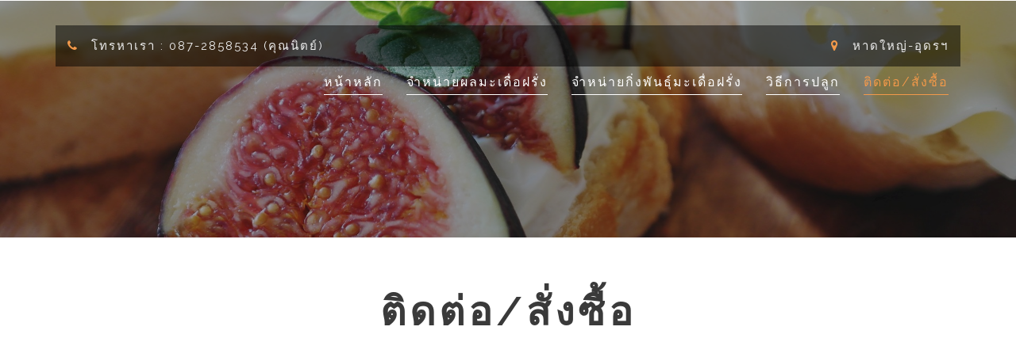

--- FILE ---
content_type: text/html
request_url: http://xn--12c4bvbaib2bk7q.com/contact.html
body_size: 2903
content:
<!--
	Author: W3layouts
	Author URL: http://w3layouts.com
	License: Creative Commons Attribution 3.0 Unported
	License URL: http://creativecommons.org/licenses/by/3.0/
-->
<!DOCTYPE html>
<html lang="en">
<head>
<title>จำหน่ายมะเดื่อฝรั่งหาดใหญ่-อุดรฯ</title>
	
	<!-- Meta tag Keywords -->
	<meta name="viewport" content="width=device-width, initial-scale=1">
	<meta charset="utf-8">
	<meta name="keywords" content="จำหน่ายมะเดื่อฝรั่งหาดใหญ่-อุดรฯ, มะเดื่อฝรั่ง, กิ่งพันธุ์มะเดื่อฝรั่ง, มะเดื่อ, พันธุ์แบล็กแจ็ก
	พันธุ์จินโอเฟ่น, พันธุ์ญี่ปุ่น, Fig, ลูกมะเดื่อ, ขายมะเดื่อ, เว็บขายมะเดื่อฝรั่ง"/>
	<script type="application/x-javascript">
		addEventListener("load", function () {
			setTimeout(hideURLbar, 0);
		}, false);

		function hideURLbar() {
			window.scrollTo(0, 1);
		}
	</script>
	<!--// Meta tag Keywords -->
	
	
	<!-- pop up box -->
	<link href="css/popuo-box.css" rel="stylesheet" type="text/css" media="all" />
	<!-- //pop up box -->

	<link rel="stylesheet" href="css/jquery.desoslide.css">

	<!-- css files -->
	<link rel="stylesheet" href="css/bootstrap.css"> <!-- Bootstrap-Core-CSS -->
	<link rel="stylesheet" href="css/style.css" type="text/css" media="all" /> <!-- Style-CSS --> 
	<link rel="stylesheet" href="css/font-awesome.css"> <!-- Font-Awesome-Icons-CSS -->
	<!-- //css files -->

	<link rel="stylesheet" href="css/jquery-ui.css" />
	<!-- web-fonts -->
	<link href="//fonts.googleapis.com/css?family=Raleway:100,100i,200,200i,300,300i,400,400i,500,500i,600,600i,700,700i,800,800i,900,900i&amp;subset=latin-ext" rel="stylesheet">
	<!-- //web-fonts -->
	
</head>

<body>

<!--Header-->
<header>
	<div class="container agile-banner_nav">
		<div class="row header-top">
			<div class="col-md-5 top-left p-0">
				<p><i class="fa fa-phone" aria-hidden="true"></i> โทรหาเรา : 087-2858534 (คุณนิตย์) </p>
			</div>
			<div class="col-md-7 top-right p-0">
				<p><i class="fa fa-map-marker" aria-hidden="true"></i> หาดใหญ่-อุดรฯ
			</div>
		</div>
	
		<nav class="navbar navbar-expand-lg navbar-light bg-light">
			

			<div class="collapse navbar-collapse justify-content-center" id="navbarSupportedContent">
				<ul class="navbar-nav ml-auto">
					<li class="nav-item">
						<a class="nav-link" href="index.html">หน้าหลัก <span class="sr-only">(current)</span></a>
					</li>
					<li class="nav-item">
						<a class="nav-link" href="figs.html">จำหน่ายผลมะเดื่อฝรั่ง</a>
					</li>
					<li class="nav-item">
						<a class="nav-link" href="breed.html">จำหน่ายกิ่งพันธุ์มะเดื่อฝรั่ง</a>
					</li>
					
					<li class="nav-item">
						<a class="nav-link" href="howto.html">วิธีการปลูก</a>
					</li>
					<li class="nav-item pr-lg-0 active">
						<a class="nav-link pr-lg-0" href="contact.html">ติดต่อ/สั่งซื้อ</a>
					</li>
				</ul>
			</div>
		  
		</nav>
	</div>
</header>
<!--Header-->

<!-- inner page banner --> 	
<div class="innerpage-banner">
	<div class="layer1">
	</div>
</div>
<!-- //inner page banner --> 	
		
<!-- contact -->
<section class="w3ls-section contact py-5">
	<div class="container py-sm-3">
		<div class="w3ls-title">
			<h2 class="heading text-center mb-sm-5 mb-4">ติดต่อ/สั่งซื้อ</h2>
		</div>
		<div class="w3ls_map">
			<iframe src="https://www.google.com/maps/embed?pb=!1m14!1m8!1m3!1d3959.947772086418!2d100.4571543!3d7.0154251!3m2!1i1024!2i768!4f13.1!3m3!1m2!1s0x304d2861a9d38571%3A0x6488e6ec15d99526!2z4Lij4Lix4LiV4LiZ4Lit4Li44LiX4Li04LioIOC4i-C4reC4oiAxMSDguJXguLPguJrguKUg4Lir4Liy4LiU4LmD4Lir4LiN4LmIIOC4reC4s-C5gOC4oOC4rSDguKvguLLguJTguYPguKvguI3guYgg4Liq4LiH4LiC4Lil4LiyIDkwMTEw!5e0!3m2!1sth!2sth!4v1536049863949" width="600" height="450" frameborder="0" style="border:0" allowfullscreen></iframe>
		</div>

		<div class="row contact_wthreerow agileits-w3layouts">
		
			<div class="col-lg-5 col-md-6 agileits_w3layouts_contact_gridl">
				<div class="agileits_mail_grid_right_grid">
					<h4>ที่อยู่ติดต่อ</h4>
					<p>
รัตนอุทิศ ซอย 11
ตำบล หาดใหญ่ อำเภอ หาดใหญ่ สงขลา 90110
</p>
					<ul class="contact_info">
						<li><span class="fa fa-map-marker" aria-hidden="true"></span>หาดใหญ่-อุดรฯ</li>
						<li><span class="fa fa-phone" aria-hidden="true"></span>087-2858534 (คุณนิตย์)</li>
						<li><span class="fa fa-facebook" aria-hidden="true"></span><a href="https://www.facebook.com/ขายมะเดื่อฝรั่งหาดใหญ่-268836686807130/?fref=ts" target="=_blank">ขายมะเดื่อฝรั่งหาดใหญ่-อุดรฯ</a></li>
						<li><span class="fa fa-envelope" aria-hidden="true"></span><a href="mailto:nit18daw@hotmail.com">nit18daw@hotmail.com</a></li>
						
					</ul>
				</div>
			</div>
			<div class="col-lg-7 col-md-6 mt-md-0 mt-5 w3l_contact_form">
				<h4>ติดต่อสอบถาม</h4>
				<form action="#" method="post">
					<input type="text" name="ชื่อ" value="ชื่อ" onfocus="this.value = '';" onblur="if (this.value == '') {this.value = 'ชื่อผู้ติดต่อ';}"
						required="">
					<input type="email" name="อีเมล์" value="อีเมล์" onfocus="this.value = '';" onblur="if (this.value == '') {this.value = 'อีเมล์';}"
						required="">
					<input type="text" name="เบอร์โทรศัพท์" value="เบอร์โทรศัพท์" onfocus="this.value = '';" onblur="if (this.value == '') {this.value = 'เบอร์โทรศัพท์';}"
						required="">
					<textarea name="ข้อความ" onfocus="this.value = '';" onblur="if (this.value == '') {this.value = 'ข้อความ...';}" required="">ข้อความ...</textarea>
					<input type="submit" value="ส่งข้อความ">
				</form>
			</div>
		</div>
	</div>
</section>
<!-- //contact -->
	

<!-- copyright -->
<section class="copyright py-4 text-center">
	<div class="container">
		<p>© 2018. จำหน่ายมะเดื่อฝรั่งหาดใหญ่-อุดรฯ All Rights Reserved | Design by <a href="http://www.me-fi.com" target="=_blank"> ME-FI dot com </a></p>
	</div>
</section>
<!-- //copyright -->

<!-- js-scripts -->		

	<!-- js -->
	<script type="text/javascript" src="js/jquery-2.2.3.min.js"></script>
	<script type="text/javascript" src="js/bootstrap.js"></script> <!-- Necessary-JavaScript-File-For-Bootstrap --> 
	<!-- //js -->
	
	<!-- start-smoth-scrolling -->
	<script src="js/SmoothScroll.min.js"></script>
	<script type="text/javascript" src="js/move-top.js"></script>
	<script type="text/javascript" src="js/easing.js"></script>
	<script type="text/javascript">
		jQuery(document).ready(function($) {
			$(".scroll").click(function(event){		
				event.preventDefault();
				$('html,body').animate({scrollTop:$(this.hash).offset().top},1000);
			});
		});
	</script>
	<!-- here stars scrolling icon -->
	<script type="text/javascript">
		$(document).ready(function() {
			/*
				var defaults = {
				containerID: 'toTop', // fading element id
				containerHoverID: 'toTopHover', // fading element hover id
				scrollSpeed: 1200,
				easingType: 'linear' 
				};
			*/
								
			$().UItoTop({ easingType: 'easeOutQuart' });
								
			});
	</script>
	<!-- //here ends scrolling icon -->
	<!-- start-smoth-scrolling -->
	
<!-- //js-scripts -->

</body>
</html>

--- FILE ---
content_type: text/css
request_url: http://xn--12c4bvbaib2bk7q.com/css/style.css
body_size: 12152
content:
/*--
Author: W3layouts
Author URL: http://w3layouts.com
License: Creative Commons Attribution 3.0 Unported
License URL: http://creativecommons.org/licenses/by/3.0/
--*/
body{
	padding:0;
	margin:0;
	background:#fff;
	position:relative;
	font-family: 'Raleway', sans-serif;
}
body a{
    transition:0.5s all;
	-webkit-transition:0.5s all;
	-moz-transition:0.5s all;
	-o-transition:0.5s all;
	-ms-transition:0.5s all;
}
a:hover{
	text-decoration:none;
}
input[type="button"],input[type="submit"],.contact-form input[type="submit"]{
	transition:0.5s all;
	-webkit-transition:0.5s all;
	-moz-transition:0.5s all;
	-o-transition:0.5s all;
	-ms-transition:0.5s all;
}
h1,h2,h3,h4,h5,h6{
	margin:0;
     font-family: 'Raleway', sans-serif;	
}	
p{
	margin:0;
}
ul{
	margin:0;
	padding:0;
}
label{
	margin:0;
}
img{
	width:100%;
}


/*-- header --*/


/*-- Index-Page-Styling --*/

header {
    position: absolute;
    z-index: 9;
    width: 100%;
    padding: 2em 0;
}
.bg-light {
    background-color: transparent !important;
}
.navbar-light .navbar-nav .show > .nav-link, .navbar-light .navbar-nav .active > .nav-link, .navbar-light .navbar-nav .nav-link.show, .navbar-light .navbar-nav .nav-link.active {
    color: #f2994a;
    border-bottom: 1px solid #f2994a;
}
.navbar-light .navbar-nav .nav-link {
    color: #fff;
    font-size: 16px;
    letter-spacing: 2px;
    border-bottom: 1px solid #fff;
}
li.nav-item {
    padding: 0 15px;
}
.dropdown-menu {
    padding: 1rem;
}
ul.dropdown-menu li {
    padding: 10px 0;
}
ul.dropdown-menu li a {
    font-size: 16px;
    color: #333;
    letter-spacing: 1px;
	border-bottom: 1px solid;
    padding-bottom: .2rem;
}
ul.dropdown-menu li a:hover {
	color: #f2994a;
	border-bottom: 1px solid;
}
.navbar-light .navbar-brand {
    font-size: 1.2em;
    color: #f2994a;
    text-shadow: 2px 2px #ffffff;
    text-decoration: none;
    font-weight: 700;
	margin: 0;
    text-transform: uppercase;
    padding: 0;
    letter-spacing: 3px;
}
.navbar-expand-lg .navbar-nav .nav-link {
    padding-right: 0;
    padding-left: 0;
    padding-bottom: .2rem;
}
.navbar-light .navbar-brand:hover, .navbar-light .navbar-brand:focus {
    color: #fff;
    text-shadow: 2px 2px #ffffff;
}
.navbar-light .navbar-nav .nav-link:hover, .navbar-light .navbar-nav .nav-link:focus {
    color: #f2994a;
    border-bottom: 1px solid #f2994a;
}
.header-top {
    background: rgba(0, 0, 0, 0.5);
    padding: 15px;
}
.navbar{
	padding: 0;
}
.header-top p {
    margin: 0;
    color: #eee;
    letter-spacing: 2px;
    font-size: 15px;
}
.header-top p i {
    color: #f2994a;
	margin-right: 10px;
}
.top-right {
    text-align: right;
}
/*-- /slider --*/

/*-- banner-top --*/

.banner-top {
	background: url(../images/banner1.jpg) no-repeat 0px 0px;
	background-size: cover;
	-webkit-background-size: cover;
	-moz-background-size: cover;
	-o-background-size: cover;
	-moz-background-size: cover;
	min-height: 780px;
}

.banner-top1 {
	background: url(../images/banner2.jpg) no-repeat 0px 0px;
	background-size: cover;
	-webkit-background-size: cover;
	-moz-background-size: cover;
	-o-background-size: cover;
	-moz-background-size: cover;
	min-height: 780px;
}

.banner-top2 {
	background: url(../images/banner5.jpg) no-repeat 0px 0px;
	background-size: cover;
	-webkit-background-size: cover;
	-moz-background-size: cover;
	-o-background-size: cover;
	-moz-background-size: cover;
	min-height: 780px;
}

.banner-top3 {
	background: url(../images/banner4.jpg) no-repeat 0px 0px;
	background-size: cover;
	-webkit-background-size: cover;
	-moz-background-size: cover;
	-o-background-size: cover;
	-moz-background-size: cover;
	min-height: 780px;
}

.banner-info_agile_w3ls {
	text-align: center;
	padding-top: 23em;
}

.banner-info_agile_w3ls h3 span,.banner-info_agile_w3ls h2 span {
	padding: 0 15px;
	font-weight: 600;
    color: #eee;
    text-decoration: underline;
}

.banner-info_agile_w3ls a {
	color: #fff;
	text-decoration: none;
	padding: 10px 20px;
	letter-spacing: 3px;
	font-size: 14px;
	margin: 1em 0 0em;
	background: rgba(255, 255, 255, 0.2);
	display: inline-block;
}
.banner-info_agile_w3ls a:hover{
	color:#000;
}
.banner-info_agile_w3ls h3,.banner-info_agile_w3ls h2 {
	font-size: 3em;
	color: #fff;
	font-weight: 100;
	letter-spacing: 1px;
     text-transform: capitalize;
}

.banner-info_agile_w3ls p {
	font-size: 1em;
	color: #fff;
	margin: 1.5em 0;
	letter-spacing: 6px;
}

.banner-info_agile_w3ls i {
    vertical-align: middle;
}
.layer{
      background: rgba(37, 37, 37, 0.4);
	  min-height: 780px;
}
/*-- //banner-top --*/

/*--social_media_icons_style--*/
.w3_agileits_social_media {
    text-align: center;
    position: absolute;
    left: 4%;
    top: 18em;
    z-index: 99;
}
.w3_agileits_social_media ul li {
    list-style: none;
    margin-bottom: 1em;
}
.w3_agileits_social_media ul li a {
    display: block;
    color: #fff;
    text-decoration: none;
     font-size: 14px;
    width: 38px;
    height: 38px;
    border-radius: 50%;
    line-height: 38px;
    background: transparent;
    box-shadow: 0px 0px 5px #fbfcff;
}
.w3_agileits_social_media ul li a:hover {
    color: #f2994a;
}
p.ab {
    text-transform: uppercase;
    color: #fff;
    letter-spacing: 3px;
    font-weight: bold;
    font-size: 14px;
    transform: rotate(-90deg);
    left: -0.4%;
	bottom: 20%;
    position: absolute;
    z-index: 99;
}
/*--//social_media_icons_style--*/

.thim-click-to-bottom {
	position: absolute;
	bottom: 18%;
    left: 49%;
    height: 40px;
    font-size: 40px;
    line-height: 40px;
    -webkit-animation: bounce 2s infinite ease-in-out;
    z-index: 99;
}
.thim-click-to-bottom i {
    color: #ddd;
}
.rotate a {
    border: 2px solid #ddd;
    font-size: 20px;
    padding: 10px;
    line-height: 65px;
	border-radius: 30px;
    text-align: center;
}
@-webkit-keyframes bounce {
	0%, 20%, 60%, 100%  { -ms-transform: translateY(0); }
	0%, 20%, 60%, 100%  { -o-transform: translateY(0); }
	0%, 20%, 60%, 100%  { -moz-transform: translateY(0); }
	0%, 20%, 60%, 100%  { -webkit-transform: translateY(0); }
    40%  { -webkit-transform: translateY(-20px); }
	80% { -webkit-transform: translateY(-10px); }
}
/*-- hover-effect --*/

/*--slider--*/

#slider2,
#slider3 {
	box-shadow: none;
	-moz-box-shadow: none;
	-webkit-box-shadow: none;
	margin: 0 auto;
}

.rslides_tabs li:first-child {
	margin-left: 0;
}

.rslides_tabs .rslides_here a {
	background: rgba(255, 255, 255, .1);
	color: #fff;
	font-weight: bold;
}

.events {
	list-style: none;
}

.callbacks_container {
	position: relative;
	float: left;
	width: 100%;
}

.callbacks {
	position: relative;
	list-style: none;
	overflow: hidden;
	width: 100%;
	padding: 0;
	margin: 0;
}

.callbacks li {
	position: absolute;
	width: 100%;
}

.callbacks img {
	position: relative;
	z-index: 1;
	height: auto;
	border: 0;
}

.callbacks .caption {
	display: block;
	position: absolute;
	z-index: 2;
	font-size: 20px;
	text-shadow: none;
	color: #fff;
	left: 0;
	right: 0;
	padding: 10px 20px;
	margin: 0;
	max-width: none;
	top: 10%;
	text-align: center;
}


.callbacks_nav {
	position: absolute;
	-webkit-tap-highlight-color: rgba(0, 0, 0, 0);
	top: 76%;
	left: 40px;
	opacity: 0.7;
	z-index: 3;
	text-indent: -9999px;
	overflow: hidden;
	text-decoration: none;
	height: 34px;
	width: 34px;
	background: url(../images/left.png) no-repeat 0px 0px;
}

.callbacks_nav.next {
	left: auto;
	background: url(../images/right.png) no-repeat 0px 0px;
	right: 47%;
}

.callbacks_nav.prev {
	left: auto;
	background: url(../images/left.png) no-repeat 0px 0px;
	left: 47%;
}

#slider3-pager a {
	display: inline-block;
}

#slider3-pager span {
	float: left;
}

#slider3-pager span {
	width: 100px;
	height: 15px;
	background: #fff;
	display: inline-block;
	border-radius: 30em;
	opacity: 0.6;
}

#slider3-pager .rslides_here a {
	background: #FFF;
	border-radius: 30em;
	opacity: 1;
}

#slider3-pager a {
	padding: 0;
}

#slider3-pager li {
	display: inline-block;
}

.rslides {
	position: relative;
	list-style: none;
	overflow: hidden;
	width: 100%;
	padding: 0;
}

.rslides li {
	-webkit-backface-visibility: hidden;
	position: absolute;
	display: none;
	width: 100%;
	left: 0;
	top: 0;
}

.rslides li {
	position: relative;
	display: block;
	float: left;
}

.rslides img {
	height: auto;
	border: 0;
}

.callbacks_tabs {
	list-style: none;
	position: absolute;
	top: 44%;
	right: 4%;
	padding: 0;
	margin: 0;
	display: block;
	z-index: 99;
}

.slider-top span {
	font-weight: 600;
}

.callbacks_tabs li {
	display: block;
	margin: 5px 0px;
}


/*----*/

.callbacks_tabs a {
    border: 2px solid #fff;
    width: 35px;
    height: 35px;
    line-height: 30px;
	border-radius: 50%;
    color: #fff;
    display: block;
    text-align: center;
}

.callbacks_here a {
	background: #f2994a;
    border: 2px solid #f2994a;
}
.slider {
    position: relative;
}
/*-- //slider --*/

/*-- booking-form--*/
.book-form ::-webkit-input-placeholder { /* Chrome/Opera/Safari */
  color: #9a9797;
}
.book-form::-moz-placeholder { /* Firefox 19+ */
  color: #9a9797;
}
.book-form::-ms-input-placeholder { /* IE 10+ */
  color: #9a9797;
}
.book-form::-moz-placeholder { /* Firefox 18- */
  color: #9a9797;
}
.book-form   label {
    font-size:15px;
    color: #333;
    text-align: left;
    display: inline-block;
    float: left;
    font-weight: 600;
    margin-bottom: 10px;
    letter-spacing: 1px;
}
.book-form label span {
    margin-right: 5px;
    color: #f2994a;
}
.book-form input[type="text"],.book-form input[type="date"],.book-form input[type="text"],.book-form input[type="email"] {
    width: 100%;
    color: #9a9797;
    outline: none;
     font-size: 15px;
    padding: 10px 15px;
    letter-spacing: 1px;
    border: 2px solid #fff;
    -webkit-appearance: none;
    margin-bottom: 1em;
    background: #333;
}
.book-form form input[type="submit"] {
    background: #f2994a;
    color: #FFFFFF;
    border: 2px solid #f2994a;
    padding: 8px 15px;
    font-size: 15px;
	font-weight: 600;
    outline: none;
    -webkit-transition: 0.5s all;
    -moz-transition: 0.5s all;
    -o-transition: 0.5s all;
    -ms-transition: 0.5s all;
    text-transform: uppercase;
    width: 100%;
	cursor: pointer;
    letter-spacing: 1px;
    margin-top: 2.3em;
    -webkit-appearance: none;
}
select.form-control:not([size]):not([multiple]) {
    height: calc(2.25rem + 10px);
}
.book-form {
}
.book-form p {
    color: #fff;
    font-size: 24px;
    margin-bottom: .8em;
    letter-spacing: 5px;
    word-spacing: 7px;
    text-transform: uppercase;
}
.book-form select.form-control {
    outline: none;
    font-size: 15px;
    padding: 7px 10px;
    letter-spacing: 1px;
    width: 100%;
    line-height: 25px;
    background: #333;
    color: #9a9797;
    border: 2px solid #fff;
	box-shadow:none!important;
}
.form-date-w3-agileits.second-agile {
    width: 30%;
}
.form-date-w3-agileits.second-agile,.form-time-w3layouts.second-agile,.form-left-agileits-w3layouts.second-agile,.form-left-agileits-w3layouts.bottom-w3ls.second-agile {
 
    margin-right:0!important;
	    padding:0!important;
}
.form-left-agileits-w3layouts.bottom-w3ls {
    padding:0!important;
}
.book-form input[type=submit]:hover {
    border: 2px solid #f2994a;
     color: #f2994a;
    background: none;
}
.form-control {
    border-radius: 0rem; 
}
.booking h3 {
    font-size: 22px;
    color: #333;
    letter-spacing: 3px;
    font-weight: 700;
    text-transform: uppercase;
}
/*-- //booking-form--*/

/*-- bottom --*/
.bottom {
    background: #f2994a;
}
.bottom-grids h4 {
    font-size: 25px;
    letter-spacing: 5px;
    color: #eee;
}
.bottom-grids h3 {
    font-size: 50px;
    color: #eee;
    font-weight: 700;
    letter-spacing: 2px;
	text-transform: capitalize;
}
.bottom-grids .grid1 a {
    font-size: 15px;
     display: inline-block;
    color: #f2994a;
    letter-spacing: 2px;
    text-transform: uppercase;
    font-weight: 600;
    background: #fff;
    padding: 13px 30px;
    border-radius: 35px;
}
.bottom-grids .grid1 a:hover,.welcome-grids a:hover {
    color: #fff;
    background: #333;
}
.bottom-grids img {
    border: 4px solid #fff;
}
a.arrow-2 {
    font-size: 60px;
    color: #eee;
    margin-top: .8em;
    display: inline-block;
    outline: none;
}
/*-- bottom --*/

/*-- welcome --*/
.welcome-grids h4 {
    color: #999;
    text-transform: capitalize;
    font-size: 20px;
}
.welcome-grids h3 {
    font-size: 24px;
    color: #333;
    font-weight: 600;
    line-height: 34px;
    letter-spacing: 2px;
    text-transform: uppercase;
}
.welcome-grids p {
    color: #555;
    font-size: 15px;
    letter-spacing: 1px;
    line-height: 28px;
}
.welcome-grids a {
    font-size: 15px;
    display: inline-block;
    color: #fff;
    letter-spacing: 2px;
    text-transform: uppercase;
    font-weight: 600;
    background: #f2994a;
    padding: 13px 30px;
    border-radius: 35px;
}
.position {
	padding: 12px;
    border: 4px solid #666;
}
.welcome-grid3 img {
	padding: 12px;
    border: 4px solid #f2994a;
}
h2.heading,h3.heading {
    font-size: 50px;
    text-transform: capitalize;
    font-weight: 600;
    letter-spacing: 5px;
    color: #3a3a3a;
}
/*-- welcome --*/

/*-- //services --*/
/*-- mid --*/
.list-inline> li {
    margin: 1.2em 0;
    display: block;
    padding: 0;
}
.list-inline> li a{ 
    display: block; 
}
.mid-text-info h4 {
    color: #fff;
	font-size: 16px;
	letter-spacing: 1px;
    line-height: 26px;
}
.news-right h4{
    font-size: 26px;
    color: #f39a48;
    letter-spacing: 5px;
    font-weight: 600;
     text-shadow: 0 1px 2px rgba(0, 0, 0, 0.37);
}
.mid-text-info p {
	margin-top: 0.3em;
    letter-spacing: 1px;
    font-family: initial;
    color: #ccc;
    text-decoration: underline;
}
.list-inline> li a img {
    width: 25%;
    border-radius: 50%;
    background: #ffffff;
    padding: .3em;
}
.desoSlide-wrapper {
    position: relative;
    text-align: center;
    overflow: hidden;
}
.desoSlide-overlay {
    z-index: 10;
    color: #fff;
    font-size: 1em;
    text-align: left;
    font-weight: 300;
    line-height: 2em;
    padding: 2.5em;
    opacity: 0.8 !important;
    filter: alpha(opacity=100);
    background: #f2994a;
    width: 50% !important;
    position: absolute;
    top: 18% !important;
    left: -50% !important;
    -webkit-transition: .5s all;
    -moz-transition: .5s all;
    transition: .5s all;
}
.desoSlide-wrapper img {
    width: 100%;
    background: rgb(255, 255, 255);
    padding: .4em;
}
.mid-text-info {
    float: right;
    width: 70%;
}
.desoSlide-overlay .btn.btn-primary.play {
    color: #fff;
    font-size:1.4em;
	margin-bottom: .5em;
    font-weight: 700;
}
.desoSlide-wrapper:hover .desoSlide-overlay {
	left: 0% !important;
}
.desoSlide-overlay  ul li{ 
	display:block;	
} 
.desoSlide-overlay  ul li a {
    display: block;
	padding: 1em;
	-moz-opacity: 0.7; 
	opacity: 0.7;
}
.desoSlide-overlay  ul li a:hover {
	-moz-opacity: 1;
    opacity: 1;
}
.desoSlide-overlay  ul li a span.glyphicon {
    font-size: 1.3em;
    color: #fff;
}
.desoSlide-overlay  ul li a h6 {
    font-size: 0.9em;
    color: #fff;
    margin-top: .5em;
} 
section.middle-sec-agileinfo-w3ls{
	background: -webkit-linear-gradient(rgba(23, 22, 23, 0.2), rgba(23, 22, 23, 0.5)), url(../images/banner5.jpg) no-repeat;
	background: -moz-linear-gradient(rgba(23, 22, 23, 0.2), rgba(23, 22, 23, 0.5)), url(../images/banner5.jpg) no-repeat;
	background: -ms-linear-gradient(rgba(23, 22, 23, 0.2), rgba(23, 22, 23, 0.5)), url(../images/banner5.jpg) no-repeat;
	background: linear-gradient(rgba(23, 22, 23, 0.2), rgba(23, 22, 23, 0.5)), url(../images/banner5.jpg) no-repeat;
	background-size: cover;

}
section.middle-sec-agileinfo-w3ls h3.heading{
	color: #fff;
}
/*-- //mid --*/

/*-- //featured_services --*/

.featured_services {
	text-align: center;
}

.w3_agile_services_grid {
	text-align: left;
}

.w3_service_grid_left_grid {
	width: 120px;
	height: 120px;
	border: 1px solid #212121;
	margin: 0 auto;
	padding-top: 1em;
	position: relative;
	overflow: hidden;
}

.w3_service_grid_left_grid img {
	margin: 0 auto;
}

.w3l_service_grid_left h4 {
	font-size: 1.1em;
	color: #fff;
	font-weight: 600;
	margin: 1em 0;
	letter-spacing: 3px;
	line-height: 1.5em;
	text-transform: uppercase;
}

.w3l_service_grid_left p {
	color: #fff;
	line-height: 2em;
	margin-bottom: 1.5em;
}

.w3_agile_service_more a {
	font-size: 1.2em;
	color: #212121;
	letter-spacing: 2px;
	text-decoration: none;
}

.w3_agile_service_more a i {
	padding-left: 1em;
	color: #48b7ec;
}

.w3_agile_service_more a:hover {
	color: #48b7ec;
}

.w3_agile_service_more a:hover i {
	color: #212121;
}

.w3_service_grid_left_grid img {
	transition: transform 0.5s;
	transform: scale(1.10);
	-webkit-transform: scale(1.10);
	-moz-transform: scale(1.10);
	-o-transform: scale(1.10);
	-ms-transform: scale(1.10);
}

.w3l_service_grid_left:hover .w3_service_grid_left_grid img {
	transform: scale(1);
	-webkit-transform: scale(1);
	-moz-transform: scale(1);
	-o-transform: scale(1);
	-ms-transform: scale(1);
}

.w3l_service_grid_left:hover .w3_service_grid_left_grid {
	border: 1px solid #48b7ec;
}

.agile_services_grid_pos {
	position: absolute;
	bottom: -13%;
	left: 6%;
	width: 55px;
	height: 55px;
	background: #f2994a;
	border-radius: 50px;
	border: 2px solid #fff;
	text-align: center;
}

.agile_services_grid_pos i {
	font-size: 1.3em;
	color: #fff;
	line-height: 2.5em;
}

.agile_services_grid figure {
	margin: 0;
	padding: 0;
	overflow: hidden;
}


/* Rotate */

.hover06 figure img {
	-ms-transform: rotate(15deg) scale(1.4);
	-o-transform: rotate(15deg) scale(1.4);
	-moz-transform: rotate(15deg) scale(1.4);
	-webkit-transform: rotate(15deg) scale(1.4);
	transform: rotate(15deg) scale(1.4);
	-webkit-transition: .3s ease-in-out;
	transition: .3s ease-in-out;
	-moz-transition: .3s ease-in-out;
	-o-transition: .3s ease-in-out;
	-ms-transition: .3s ease-in-out;
}

.hover06 figure:hover img,
.w3_agile_services_grid:hover .hover06 figure img {
	-webkit-transform: rotate(0) scale(1);
	transform: rotate(0) scale(1);
	-moz-transform: rotate(0) scale(1);
	-o-transform: rotate(0) scale(1);
	-ms-transform: rotate(0) scale(1);
}

.agile_services_grid {
	position: relative;
}

.w3_agile_services_grid h4 {
    font-size: 1.2em;
    color: #111;
    margin: 2em 0 0.5em;
    letter-spacing: 4px;
    font-weight: 600;
    text-transform: uppercase;
}
.w3_agile_services_grid p {
    color: #555;
    font-size: 15px;
    letter-spacing: 1px;
    line-height: 28px;
}
.agile_inner_info a {
    font-size: 14px;
    display: inline-block;
    color: #fff;
    letter-spacing: 3px;
    text-transform: uppercase;
    font-weight: 600;
    background: #f2994a;
    padding: 14px 40px;
    border-radius: 35px;
}
.agile_inner_info a:hover {
    background: #333;
}
/*-- //featured_services --*/

/*-- team --*/
.team{
}
.wthree_head1{
	color:#fff;
}
.agileits_team_grid_figure,.agileits_team_grid_figure_social {
    float: left;
}
.agileits_team_grid_figure img {
    border: 5px solid #fff;
    border-radius: 50%;
    margin: 0 auto;
    text-align: center;
     margin-left: 2em;
    width: 130px;
    height: 130px;
}
.agileits_team_grid_figure_social{
	margin: 2em 0 0 0.5em;
}
.agileits_team_grid h4{
	font-size:1.2em;
    color: #f2994a;
    font-weight: 600;
	margin: 1em 0;
    text-transform: uppercase;
    letter-spacing: 2px;
}
.agileits_team_grid h4 span{
    font-size: .7em;
    text-transform: capitalize;
    text-decoration: underline;
    color: #777;
}
.agileits_team_grid p{
    color: #555;
    font-size: 15px;
    letter-spacing: 1px;
    line-height: 28px;
}
.agileits_team_grid {
    text-align: center;
    padding: 2em 1em;
     border: 1px solid rgba(146, 146, 146, 0.27);
	transition: 0.5s all;
	-webkit-transition: 0.5s all;
	-moz-transition: 0.5s all;
	-ms-transition: 0.5s all;
	-o-transition: 0.5s all;
}
.agileits_team_grid:hover {
    background: #222;
	transition: 0.5s all;
	-webkit-transition: 0.5s all;
	-moz-transition: 0.5s all;
	-ms-transition: 0.5s all;
	-o-transition: 0.5s all;
}
.w3layouts_banner_info_right ul li,.w3ls_social li{
	display:inline-block;
}
.w3layouts_banner_info_right ul li a,.w3ls_social li a{
    width: 33px;
    height: 33px;
    line-height: 33px;
    color: #fff;
    text-align: center;
    display: inline-block;
    font-size: 11px;
    border-radius: 50%;
    -webkit-border-radius: 50%;
    -moz-border-radius: 50%;
    -o-border-radius: 50%;
}
a.w3_agile_facebook{
	background:#3b5998;
}
a.agile_twitter{
	background:#1da1f2;
}
a.w3_agile_dribble{
	background:#ea4c89;
}
a.w3_agile_vimeo{
	background:#1ab7ea;
}
a.w3_agile_facebook:hover {
    background: #84a3e3;
}
a.agile_twitter:hover{
	background:#68b8e9;
}
a.w3_agile_dribble:hover{
	background:#f782af;
}
a.w3_agile_vimeo:hover{
	background:#5acef3;
}
/*-- //team --*/

/*-- footer --*/
footer {
    background: #212121;
}
.footer-grids a {
    color: #fff;
    font-size: 18px;
    letter-spacing: 3px;
    font-weight: 600;
    text-transform: uppercase;
}
.footer-grids i {
    color: #f2994a;
    margin-right: 10px;
}
.footer-grids {
    border-bottom: 1px solid #464646;
}
/*-- //footer --*/
p.para {
    margin: 0;
    font-size: 0.95em;
    color: #a5a3a3;
    line-height: 2em;
    letter-spacing: 1px;
}
.subscribe-grid {
    margin: 0 auto;
    width: 70%;
}
.subscribe-grid h5 {
    color: #fff;
    text-transform: capitalize;
    font-size: 19px;
     letter-spacing: 2px;
    font-weight: 600;
}
.subscribe-grid p.para{
    color: #aaa;
    font-size: 16px;
    letter-spacing: 1px;
    padding: 1em 0 2em;
	text-transform: lowercase;
}
.subscribe-grid p {
    color: #f2994a;
    font-size: 16px;
    letter-spacing: 1px;
    padding: 1em 0 2em;
	text-transform: capitalize;
}
.subscribe-grid p span {
    color: #fff;
     font-weight: 600;
    margin: 0 5px;
    text-decoration: underline;
}

.subscribe-grid form {
	position: relative;
     width: 70%;
    margin: auto;
}
.subscribe-grid form:hover input[type="email"] {
	border: solid 2px rgba(255, 255, 255, 0.14);
	-webkit-transition: 0.5s all;
	-moz-transition: 0.5s all;
	-o-transition: 0.5s all;
	-ms-transition: 0.5s all;
	transition: 0.5s all;
}

.subscribe-grid input[type="email"] {
	display: inline-block;
     background: transparent;
	border: solid 2px #32343a;
	width: 100%;
	outline: none;
	padding: 1em 4em 1em 1em;
	font-size: 1em;
	color: #fff;
	border-radius: 0px;
	letter-spacing: 1px;
}

.subscribe-grid i.fa.fa-paper-plane-o {
	font-size: 1.2em !important;
}

.subscribe-grid button.btn1 {
	color: #fff;
	border: none;
	width: 65px;
	height: 60px;
	position: absolute;
	right: 0;
	bottom: 0;
	text-align: center;
	cursor: pointer;
	background: transparent;
	-webkit-transition: 0.5s all;
	-moz-transition: 0.5s all;
	-o-transition: 0.5s all;
	-ms-transition: 0.5s all;
	transition: 0.5s all;
}

.subscribe-grid button.btn1:focus {
	outline: none;
}

button.btn1:hover {
	background: none;
	color: #ffa200;
}

button.btn1:hover i.fa.fa-paper-plane-o {
	color: #ffa200 !important;
}
.form-control:focus {
    box-shadow: none;
}
/*-- copy right --*/
.copyright{
    background: #1d1d1d;
}
.copyright p{
	color :#fff;
     font-size: 15px;
    letter-spacing: 2px;
    text-transform: capitalize;
}
.copyright p a{
	color : #f2994a;
}
.copyright p a:hover{
	color : #fff;
}
/*-- //copy right --*/


/*-- inner page banner --*/
.innerpage-banner {
    background: url(../images/banner1.jpg) no-repeat center;
    background-size: cover;
    min-height: 300px;
}

.layer1{
      background: rgba(37, 37, 37, 0.4);
	  min-height: 300px;
}
/*-- //inner page banner --*/

/*-- contact --*/
.w3ls_map iframe {
	width: 100%;
	min-height: 320px;
    border: 5px solid #f39a48;
    padding: 5px;
}

.contact_wthreerow,
.agileits_mail_grid_right_grid:nth-child(2) {
	margin-top: 3em;
}

.w3l_contact_form {
	padding-right: 5em;
}

.contact_wthreerow h4 {
    color: #333;
    letter-spacing: 1px;
    margin-bottom: 1em;
    font-weight: 600;
}

.w3l_contact_form input[type="text"],
.w3l_contact_form input[type="email"],
.w3l_contact_form textarea {
	outline: none;
    width: 100%;
    padding: .9em 1em;
    letter-spacing: 2px;
    font-size: 15px;
    color: #888;
	border: none;
	border: 1px solid #bbb;
    border-left: 4px solid #bbb;
	background: none;
    border-radius: 3px;
}

.w3l_contact_form input[type="email"] {
	margin: 1.5em 0;
}

.w3l_contact_form textarea {
	min-height: 120px;
	resize: none;
	margin: 1.5em 0;
}

.w3l_contact_form input[type="submit"] {
    outline: none;
    padding: 10px 40px;
    font-size: 16px;
    color: #fff;
    border: none;
    background: #f2994a;
    text-transform: capitalize;
    font-weight: 600;
    letter-spacing: 2px;
	-webkit-transition: .5s all;
	-moz-transition: .5s all;
	transition: .5s all;
}

.w3l_contact_form input[type="submit"]:hover {
	background: #333;
	color: #fff;
}

ul.contact_info li {
    list-style-type: none;
    margin-top: 1em;
    letter-spacing: 1px;
    color: #888;
    font-size: 1em;
}

ul.contact_info li span.fa {
	color: #fff;
	background: #f2994a;
	width:40px;
	height:40px;
	text-align: center;
	line-height: 40px;
	border-radius: 100%;
	-webkit-border-radius: 50%;
	-moz-border-radius: 50%;
	-o-border-radius: 50%;
	-ms-border-radius: 50%;
	margin-right: 1em;
	font-size: .9em;
}

ul.contact_info li span.left {
	margin-left: 53px;
}
ul.contact_info li a {
    color: #888;
	text-decoration: none;
}

ul.contact_info li a:hover {
	color: #f2994a;
}
.agileits_mail_grid_right_grid p {
    color: #555;
    font-size: 15px;
    letter-spacing: 1px;
    line-height: 28px;
    margin-bottom: 2em;
}
.w3-about h4 {
    text-transform: uppercase;
    margin: 0em 0 1em;
    color: #000;
    font-size: 1.4em;
    line-height: 32px;
    text-align: left;
    font-weight: 500;
}
.last h4 {
    text-align: center;
    text-transform: capitalize;
}

.about-top p {
    text-align: left;
}
.last p {
    text-align: center;
}
.middle-img img {
    width: 100%;
}
/*-- //contact --*/

/*-- welcome bottom --*/
.welcome-bottom{
	background: url(../images/banner5.jpg) no-repeat center;
	background-size: cover;
	background-attachment: fixed;
}
.welcome-bottom h4 {
    font-size: 40px;
    color: #fff;
    letter-spacing: 3px;
    font-weight: 300;
    line-height: 60px;
    text-transform: capitalize;
}
.welcome-bottom p {
    font-size: 17px;
    color: #fff;
    letter-spacing: 3px;
    text-transform: capitalize;
    font-style: italic;
	border-left: 3px solid #fff;
	padding-left: 15px;
	margin-left: 10px;
}
.welcome-bottom-layer{
      background: rgba(37, 37, 37, 0.4);
}
.welcome-bottom  a {
    font-size: 15px;
    display: inline-block;
    color: #fff;
    letter-spacing: 2px;
    text-transform: uppercase;
    font-weight: 600;
    background: #f2994a;
    padding: 13px 30px;
    border-radius: 35px;
}
.welcome-bottom  a:hover {
    color: #333;
    background: #fff;
}

/*-- //welcome bottom --*/

/*-- testimonials --*/
.agileinfo_team_grid1 {
    padding: 2em 1em;
    border: 2px solid #333;
    border-left: 4px solid #f2994a;
}
.agileinfo_team_grid1_pos {
    position: absolute;
    top: -50%;
    left: 0%;
    width: 40%;
    padding: .3em;
    background: #ffffff;
}
.agileinfo_team_grid1_text {
    padding-left: 13em;
    position: relative;
}
.agileinfo_team_grid1_text h4 {
    padding: .6em 1em;
    background: #f2994a;
    color: #ffffff;
	float: left;
     letter-spacing: 2px;
    text-align: center;
    font-size: 1em;
    text-transform: capitalize;
}
.agileinfo_team_grid1_text h5 {
    font-size: 13px;
    padding: .5em 1em;
    background: #ffffff;
    color: #000;
	float: left;
    text-align: center;
}
.agileinfo_team_grid1_text p {
    margin: 1em 0 0 0em;
    color: #555;
    line-height: 2em;
    text-align: left;
}
.agileinfo_team_grid {
    margin: 2em 0 0;
     float: left;
}
.social-nav {
    padding: 0;
    list-style: none;
    display: inline-block;
    margin:2em 0 0;
}
.social-nav li {
    display: inline-block;
}
.social-nav a {
    display: inline-block;
    float: none;
    width: 30px;
    height: 30px;
    text-decoration: none;
    cursor: pointer;
    text-align: center;
    line-height: 30px;
    background: #000;
    position: relative;
    -webkit-transition: 0.5s;
    -moz-transition: 0.5s;
    -o-transition: 0.5s;
    transition: 0.5s;
}
.model-3d-0 a {
    background:#5C5B5B;
    -webkit-transform-style: preserve-3d;
    -moz-transform-style: preserve-3d;
    -ms-transform-style: preserve-3d;
    -o-transform-style: preserve-3d;
    transform-style: preserve-3d;
}
.model-3d-0 .front, .model-3d-0 .back {
    width: 30px;
    height: 30px;
    background:#FFDF00;
    position: absolute;
    top: 0;
    left: 0;
    -webkit-transform: translateZ(18px);
    -moz-transform: translateZ(18px);
    -ms-transform: translateZ(18px);
    -o-transform: translateZ(18px);
    transform: translateZ(18px);
    -webkit-backface-visibility: visible;
    -moz-backface-visibility: visible;
    -ms-backface-visibility: visible;
    -o-backface-visibility: visible;
    backface-visibility: visible;
	color:#212121;
	font-size:12px;
}
.model-3d-0 .back {
    -webkit-transform: rotateX(90deg) translateZ(18px);
    -moz-transform: rotateX(90deg) translateZ(18px);
    -ms-transform: rotateX(90deg) translateZ(18px);
    -o-transform: rotateX(90deg) translateZ(18px);
    transform: rotateX(90deg) translateZ(18px);
    -webkit-backface-visibility: hidden;
    -moz-backface-visibility: hidden;
    -ms-backface-visibility: hidden;
    -o-backface-visibility: hidden;
    backface-visibility: hidden;
}
.twitter .back,.facebook .back,.instagram .back,.pinterest .back{
    background:#fff;
}
.model-3d-0 a:hover {
    -webkit-transform: rotateX(-90deg);
    -moz-transform: rotateX(-90deg);
    -ms-transform: rotateX(-90deg);
    -o-transform: rotateX(-90deg);
    transform: rotateX(-90deg);
}
.model-3d-0 a:hover .back {
    -webkit-backface-visibility: visible;
    -moz-backface-visibility: visible;
    -ms-backface-visibility: visible;
    -o-backface-visibility: visible;
    backface-visibility: visible;
}
.w3_agile_social li a i{
	color: #212121;
    font-size: 12px;
}
/*-- slider --*/
#slideshow
	{
		position: relative;
		overflow: hidden;

		margin: 0 auto;
		max-width:100%;

		/* No iOS tap highlight */
		-webkit-tap-highlight-color: rgba(0, 0, 0, 0);

		/* No text selection */
		-webkit-user-select: none;
		-moz-user-select: none;

		/* No IE10 default touch actions */
		-ms-touch-action: none;
	}

	#slideshow .strip
	{
		position: relative;
	}

	#slideshow .strip,
	#slideshow .slide
	{
		left: 0;
		top: 0;

		width: 100%;
		height: 100%;
	}

	#slideshow .strip,
	#slideshow .slide,
	#slideshow > button
	{
		-webkit-perspective: 1000;
		-webkit-backface-visibility: hidden;
	}

	#slideshow .slide
	{
		position: absolute;
		display: none;
		text-align: center;
		outline: none;
	}

	#slideshow .slide.sticky
	{
		display: block;
	}

	#slideshow > button
	{
		position: absolute;
		z-index: 1;
		bottom: 15%;
		left: 0%;
		padding: 0;
	}

	#slideshow button.next
	{
		left: auto;
		right: 90%;
	}

	#slideshow .markers
	{
		text-align: right;
	}

	#slideshow ul,
	#slideshow li
	{
		display: block;
		overflow: hidden;

		margin: 0;
		padding: 0;

		list-style: none;
	}

	#slideshow li
	{
		float: left;
	}

	#slideshow li + li
	{
		margin-left: 10px;
	}

	.advanced #slideshow ul
	{
		display: inline-block;
	}


/*
	Theme
	----------------------------------- */

	#slideshow .strip
	{
		padding-bottom:33.5%;
	}

	#slideshow button
	{
		margin: 0;

		background: none;
		border: 0;
		cursor: pointer;

		-webkit-appearance: none;
		-moz-appearance: none;
		outline: none;
	}

	.advanced #slideshow > button
	{
		position: absolute;
		top: 50%;

		display: block;

		width: 40px;
		height: 36px;

		margin-top: -40px;
		padding-right: 10px;
		padding-left: 7px;
	}

	#slideshow > button::-moz-focus-inner
	{
		margin: -1px;
		padding: 0;
	}

	#slideshow > button b
	{
		display: block;

		width: 50px;
		height: 50px;

		 background: #f2994a url(../images/prev1.png) no-repeat 4px 8px;

		text-indent: -10000px;
		    outline: none;
	}

	#slideshow button.next
	{
		padding-right: 7px;
		padding-left: 10px;
	}

	#slideshow button.next b
	{
		left: 10px;
	}

	#slideshow button.next b
	{
		background: #f2994a url(../images/next1.png) no-repeat 10px 8px;
	}

	#slideshow .markers
	{
		height: 15px;
		padding: 15px 10px;

		text-align: center;
		font-size: 0.8em;
		display: none;
	}

	/* Hide buttons when disabled */
	#slideshow.disabled > button
	{
		display: none;
	}

	#slideshow .markers button
	{
		display: inline-block;

		padding: 0;

		width: 10px;
		height: 10px;

		background: #575757;
		border-radius: 5px;

		text-indent: -10000px;
		opacity: 0.3;
	}

	#slideshow .markers button
	{
		margin-left: 10px;
	}

	#slideshow .markers button.sticky
	{
		background-color: #3172dd;
		opacity: 0.75;
	}

	/* Bigger markers for touch */
	#slideshow.touch .markers button
	{
		width: 16px;
		height: 16px;

		border-radius: 8px;
	}

	#slideshow.touch .markers button + button
	{
		margin-left: 10px;
	}
	button.next.disabled{
		opacity: .5;
	}
/*-- //slider --*/
/*-- //testimonials --*/


/*-- Pricing --*/

.price-main-info .card-header h4 {
	color: #f7f7f7;
     font-size: 2em;
    font-weight: 600;
    letter-spacing: 2px;
	line-height: 1em;
	padding-top: 2em;
}

.price-main-info .card-header h4 span {
	display: block;
	font-weight: 100;
}

.price-main-info .card-header {
	background: url(../images/price.jpg)no-repeat 0px 0px;
	-webkit-background-size: cover;
	-moz-background-size: cover;
	-o-background-size: cover;
	-ms-background-size: cover;
	background-size: cover;
	min-height: 192px;
}

.price-main-info .card-body {
	background: #e9e9e9;
	padding: 2em;
}

.pricing-card-title span {
	font-size: .5em;
	display: inline-block;
	color: #000;
}

.price-main-info small.text-muted {
	font-size: 0.5em;
}

ul.list-unstyled li {
	font-size: 14px;
	color: #7d7d7d;
	letter-spacing: 1px;
	line-height: 2.2em;
}

.price-main-info h5.card-title {
	font-size: 2em;
	color: #1c1c1d;
	font-weight: 700;
}

.btn-outline-primary {
	color: #000000;
	background-color: transparent;
	background-image: none;
	border-color: #00bce4;
	font-size: 16px;
	letter-spacing: 1px;
}

.btn-outline-primary:hover {
	color: #fff;
	background-color: #00bce4;
	border-color: #0aa4c5;
}

.card-deck .card {
	padding: 0px;
}

.row.prime {
	margin: 0;
}

.price-main-info.card {
	border-radius: 0;
	border: none;
	background: none;
}
a.price{
    font-size: 13px;
    display: inline-block;
    color: #fff;
    letter-spacing: 1px;
    text-transform: uppercase;
    font-weight: 600;
    background: #f2994a;
    padding: 11px 30px;
    border-radius: 35px;
}
a.price:hover {
    background: #333;
}

/*--// Pricing --*/


/*-- gallery --*/ 
.galry-grid.galry-text {
    padding: 1em;
} 
.gallery p {
    font-size: 1.5em;
    color: #fff; 
    letter-spacing: 1px;
} 
.galry-grid.galry-grid-right {
    padding-left: 1em;
}
.galry-grid.glry-one {
    padding-bottom: 1em;
}
.galry-text {
    padding: 3em 4.5em;
    background: #f2994a;
    margin-bottom: 1em;
    text-align: center;
}
.galry-grid a {
    display: block;
	overflow: hidden;
    position: relative;
}
.glry-two.glry-left {
    float: left;
    width: 64.5%;
    margin-right: 1em;
    overflow: hidden;
}
.glry-two.glry-right {
    float: left;
    width: 33.1%;
	overflow: hidden;
}
.gallery-grids:nth-child(1) {
    padding: 0;
}
.gallery-grids:nth-child(2) {
    padding-right: 0;
}
.glly-bottm .glry-two.glry-left {
    margin: 0 0 0 1em;
}
.galry-grid.grid-top-rgt {
    margin-bottom: 1.1em;
}
a.w3ls-bottom-img {
    margin-top: 1em;
    display: block;
}
.w3agile-text {
    background: rgba(0, 0, 0, 0.58);
    position: absolute;
    width: 100%;
    height: 100%;
    bottom: -100%;
    left: 0;
	transition:.5s all;
}
.galry-grid a:hover .w3agile-text{
	bottom: 0%;
}
.w3agile-text h5 {
    font-size: 2.5em;
    color: #fff;
    text-align: center;
    margin-top: 4em;
}
.w3agile-text.w3agile-text-small h5 {
    margin-top: 2.2em;
    font-size: 2em;
} 
.w3agile-text.w3agile-text-small1 h5 {
    margin-top: 3em;
}
img.zoom-img{
	width:100%;
	-webkit-transform: scale(1, 1);
    transform: scale(1, 1);
	-moz-transform: scale(1, 1);
	-ms-transform: scale(1, 1);
	-o-transform: scale(1, 1);
	transition-timing-function: ease-out;
	-webkit-transition-timing-function: ease-out;
	-moz-transition-timing-function: ease-out;
	-ms-transition-timing-function: ease-out;
	-o-transition-timing-function: ease-out;
	-webkit-transition-duration: .5s;
	-moz-transition-duration: .5s;
	-ms-transition-duration: .5s;
	-o-transition-duration: .5s;
}
.galry-grid a:hover img.zoom-img{
	-webkit-transform: scale(1.8);
	transform: scale(1.8);
	-moz-transform: scale(1.8);
	-ms-transform: scale(1.8);
	-o-transform: scale(1.8);  
	-webkit-transition-timing-function: ease-in-out;
	-moz-transition-timing-function: ease-in-out; 
	-ms-transition-timing-function: ease-in-out;
	-o-transition-timing-function: ease-in-out;
	transition-timing-function: ease-in-out;
	-webkit-transition-duration: 750ms; 
	-moz-transition-duration: 750ms;
	-ms-transition-duration: 750ms;
	-o-transition-duration: 750ms;
	transition-duration: 750ms; 
	overflow: hidden;
}
/*-- //gallery --*/

/*-- offers --*/
.offer h3 {
    background: #333;
    color: #fff;
    font-size: 22px;
    width: 100px;
    height: 100px;
    line-height: 100px;
    text-align: center;
    border-radius: 50%;
	transition: 0.5s all;
	-webkit-transition: 0.5s all;
	-moz-transition: 0.5s all;
	-ms-transition: 0.5s all;
	-o-transition: 0.5s all;
}
.offer h3:hover{
	background: #f2994a;
	transition: 0.5s all;
	-webkit-transition: 0.5s all;
	-moz-transition: 0.5s all;
	-ms-transition: 0.5s all;
	-o-transition: 0.5s all;
}
.offer-grid{
	position: relative;
}
.offer-grid h4{
    font-size: 18px;
    color: #333;
    font-weight: 600;
    line-height: 34px;
    letter-spacing: 2px;
    text-transform: uppercase;
}
.offer-grid p{
    color: #555;
    font-size: 15px;
    letter-spacing: 1px;
    line-height: 24px;
}
.offer{
	position: absolute;
    position: absolute;
    top: -16%;
    right: 5%;
    border: 2px solid #fff;
    border-radius: 50%;
}
/*-- offers --*/

/*-- to-top --*/
#toTop {
    display: none;
    text-decoration: none;
    position: fixed;
    bottom: 30px;
    right: 2%;
    overflow: hidden;
    z-index: 999;
    width: 34px;
    height: 34px;
    border: none;
    text-indent: 100%;
    background: #fff url(../images/arr.png) no-repeat 1px 1px;
    box-shadow: 0 0 0 20px rgba(243, 154, 72, 0.32), 0 0 0 10px rgba(255, 255, 255, 0.5);
    border-radius: 50%;
}
#toTopHover {
    width: 34px;
    height: 34px;
	display: block;
	overflow: hidden;
	float: right;
	opacity: 0;
	-moz-opacity: 0;
	filter: alpha(opacity=0);
}
/*-- //to-top --*/


/*-- /Responsive Design --*/

@media(max-width:1440px) {
	.banner-top,.banner-top1,.banner-top2,.banner-top3,.layer {
		min-height: 700px;
	}
	.banner-info_agile_w3ls {
		padding-top: 19em;
	}
	.w3_agileits_social_media {
		left: 4.5%;
		top: 15em;
	}
	.bottom-grids h3 {
		font-size: 47px;
	}
	.callbacks_nav.prev {
		left: 46%;
	}
	.callbacks_nav.next {
		right: 46%;
	}
}
@media(max-width:1366px) {
	.banner-top,.banner-top1,.banner-top2,.banner-top3,.layer {
		min-height: 660px;
	}
	.w3_agileits_social_media {
		top: 13em;
	}
}
@media(max-width:1280px) {
	.callbacks_nav {
		top: 80%;
	}
	.callbacks_nav.prev {
		left: 45%;
	}
	.callbacks_nav.next {
		right: 45%;
	}
	.thim-click-to-bottom {
		bottom: 13%;
		left: 48.7%;
	}
}
@media(max-width:1080px) {
	p.ab {
		left: -2%;
	}
	.bottom-grids h4 {
		font-size: 22px;
		letter-spacing: 3px;
	}
	.bottom-grids h3 {
		font-size: 39px;
	}
	a.arrow-2 {
		font-size: 50px;
	}
	.welcome-grids h3 {
		font-size: 22px;
		letter-spacing: 1px;
	}
	.w3_agile_services_grid h4 {
		font-size: 1.1em;
		letter-spacing: 3px;
	}
	.mid-text-info h4 {
		font-size: 15px;
	}
	.agileits_team_grid_figure img {
		margin-left: .5em;
		width: 105px;
		height: 105px;
	}
	.agileits_team_grid p {
		font-size: 14.5px;
		letter-spacing: .5px;
	}
	.agileinfo_team_grid1_text {
		padding-left: 10em;
	}
	#slideshow button.next {
		right: 88%;
	}
	.price-main-info.card {
		padding: 0 5px;
	}
	.glry-two.glry-left {
		width: 64%;
	}
	ul.contact_info li span.left {
		margin-left: 0;
	}
}
@media(max-width:1024px) {
	.banner-top,.banner-top1,.banner-top2,.banner-top3,.layer {
		min-height: 600px;
	}
	.thim-click-to-bottom {
		bottom: 7%;
	}
	.callbacks_nav {
		top: 86%;
	}
	p.ab {
		bottom: 15%;
	}
	.banner-info_agile_w3ls {
		padding-top: 17em;
	}
	.banner-info_agile_w3ls h3, .banner-info_agile_w3ls h2 {
		font-size: 2.8em;
		letter-spacing: 0px;
	}
	.price-main-info .card-header h4 {
		font-size: 1.8em;
		letter-spacing: 1px;
		padding-top: 1.5em;
	}
	.price-main-info .card-header {
		min-height: 170px;
	}
	.price-main-info .card-body {
		padding: 2em 1.5em;
	}
}
@media(max-width:991px) {
	.header-top p {
		letter-spacing: 1px;
		font-size: 14px;
	}
	.navbar-light .navbar-brand {
		font-size: 1.1em;
	}
	.navbar-light .navbar-toggler {
		border-color: #fff;
		background: #f2994a;
	}
	.navbar-toggler {
		border-radius: 0;
	}
	.navbar-nav {
		background: rgba(0, 0, 0, 0.7);
		padding: 1em 2em;
		text-align: center;
	}
	.navbar-light .navbar-nav .nav-link {
		display: inline-block;
	}
	li.nav-item {
		padding: 0 15px 10px;
	}
	.bottom-grids h4 {
		font-size: 20px;
		letter-spacing: 2px;
	}
	.bottom-grids h3 {
		font-size: 34px;
	}
	.agileits_team_grid_figure img {
		margin-left: 2em;
		width: 150px;
		height: 150px;
	}
	.footer-grids .col-md-3 {
		padding: 0;
	}
	.desoSlide-overlay {
		font-size: .8em;
		padding: 1.5em;
		width: 80% !important;
		left: -80% !important;
	}
	.footer-grids a {
		font-size: 16px;
		letter-spacing: 2px;
	}
	.subscribe-grid {
		width: 100%;
	}
	.innerpage-banner,.layer1 {
		min-height: 250px;
	}
	.welcome-bottom h4 {
		font-size: 32px;
		letter-spacing: 2px;
		line-height: 50px;
	}
	.agileinfo_team_grid1_text {
		padding-left: 14em;
	}
	.agileinfo_team_grid1_pos {
		top: -50%;
		width: 30%;
	}
	#slideshow > button {
		bottom: 0%;
	}
	#slideshow button.next {
		right: 84%;
	}
	.galry-text {
		padding: 2em 1.5em;
	}
	.gallery p {
		font-size: 1.3em;
	}
	.glry-two.glry-left {
		width: 63%;
	}
	.w3agile-text h5 {
		margin-top: 2em;
	}
	.w3agile-text.w3agile-text-small h5 {
		margin-top: 1.8em;
		font-size: 1.5em;
	}
	.w3agile-text.w3agile-text-small1 h5 {
		margin-top: 1.5em;
	}
	.w3l_contact_form {
		padding-right: 15px;
	}
}
@media(max-width:800px) {
	.banner-info_agile_w3ls h3, .banner-info_agile_w3ls h2 {
		font-size: 2.5em;
		letter-spacing: 0px;
	}
	.banner-info_agile_w3ls h3 span, .banner-info_agile_w3ls h2 span {
		padding: 0 0px;
	}
	.thim-click-to-bottom {
		bottom: 12%;
		left: 47.7%;
	}
	.callbacks_nav.prev {
		left: 42%;
	}
	.callbacks_nav.next {
		right: 42%;
	}
	.callbacks_nav {
		top: 81%;
	}
	.bottom-grids h3 {
		font-size: 29px;
	}
}
@media(max-width: 768px) {
	.w3_agileits_social_media ul li {
		margin-bottom: .5em;
	}
	.w3_agileits_social_media ul li a {
		font-size: 12px;
		width: 33px;
		height: 33px;
		line-height: 33px;
	}
	p.ab {
		bottom: 19%;
		left: -5%;
	}
	h2.heading, h3.heading {
		font-size: 45px;
		letter-spacing: 3px;
	}
}
@media(max-width: 736px) {
	.header-top p {
		text-align: center;
		margin: .2em;
	}
	header {
		padding: 1em 0;
	}
	.navbar-light .navbar-brand {
		font-size: .9em;
	}
	.banner-info_agile_w3ls h3, .banner-info_agile_w3ls h2 {
		font-size: 2.2em;
		letter-spacing: 0px;
	}
	.banner-info_agile_w3ls p {
		font-size: .9em;
		margin: 1em 0;
		letter-spacing: 4px;
	}
	.banner-top, .banner-top1, .banner-top2, .banner-top3, .layer {
		min-height: 550px;
	}
	.banner-info_agile_w3ls {
		padding-top: 15em;
	}
	p.ab {
		bottom: 44%;
		left: -8%;
	}
	.w3_agileits_social_media {
		left: 6.5%;
		top: 13.5em;
	}
	.callbacks_tabs a {
		width: 30px;
		height: 30px;
		font-size: 13px;
		line-height: 25px;
	}
	.callbacks_tabs {
		top: 39%;
	}
	a.arrow-2 {
		font-size: 30px;
		margin-top: .2em;
	}
	.agile_services_grid_pos {
		bottom: -15%;
		left: 5%;
	}
	.agileits_team_grid_figure img {
		margin-left: 1em;
		width: 120px;
		height: 120px;
	}
	.subscribe-grid p.para {
		font-size: 15px;
	}
	.copyright p {
		letter-spacing: 1px;
	}
	.welcome-bottom h4 {
		font-size: 28px;
		letter-spacing: 1px;
	}
	.welcome-bottom p {
		font-size: 15px;
	}
	.w3_agile_services_grid h4 {
		font-size: 1em;
	}
	.agileinfo_team_grid1_text {
		padding-left: 9em;
	}
	.agileinfo_team_grid1_text p {
		font-size: 15px;
	}
	#slideshow .strip {
		padding-bottom: 47.5%;
	}
	#slideshow button.next {
		right: 78%;
	}
	.w3agile-text.w3agile-text-small1 h5 {
		margin-top: 4em;
	}
	.w3agile-text h5 {
		margin-top: 5em;
	}
	.w3agile-text h5 {
		margin-top: 2.5em;
	}
	.w3ls_map iframe {
		min-height: 250px;
		border: 4px solid #f39a48;
	}
}
@media(max-width: 667px) {
	p.ab {
		left: -10%;
	}
}
@media(max-width:600px) {
	.banner-info_agile_w3ls {
		padding: 0 3em;
		padding-top: 14em;
	}
	p.ab {
		left: -11%;
		bottom: 42%;
	}
	.banner-top, .banner-top1, .banner-top2, .banner-top3, .layer {
		min-height: 520px;
	}
	.thim-click-to-bottom {
		bottom: 7%;
		left: 47%;
	}
	.callbacks_nav {
		top: 85%;
	}
	.callbacks_nav.prev {
		left: 41%;
	}
	.callbacks_nav.next {
		right: 41%;
	}
	.banner-info_agile_w3ls a {
		letter-spacing: 2px;
		font-size: 13px;
	}
	.welcome-grids h3 {
		font-size: 20px;
		letter-spacing: 0px;
	}
	.welcome-grids a {
		font-size: 14px;
		letter-spacing: 1px;
		padding: 11px 30px;
	}
}
@media(max-width:568px) {
	.w3_agileits_social_media {
		left: 7%;
		top: 13.5em;
	}
	header {
		padding: 0em 0;
	}
	.banner-info_agile_w3ls h3, .banner-info_agile_w3ls h2 {
		font-size: 2em;
	}
	.book-form form input[type="submit"] {
		margin-top:.3em;
	}
	.agileits_team_grids {
		padding: 0 7em;
	}
	.footer-grids .col-md-3 {
		padding: 0 15px;
	}
	h2.heading, h3.heading {
		font-size: 40px;
		letter-spacing: 2px;
	}
	.innerpage-banner, .layer1 {
		min-height: 200px;
	}
	.offer-grids {
		padding: 0 4em;
	}
	.offer {
		top: -10%;
	}
	.agile_services_grid_pos {
		bottom: -9%;
	}
}
@media(max-width:480px) {
	p.ab {
		display: none;
	}
	.w3_agileits_social_media {
		left: 6%;
		top: 13em;
	}
	.banner-info_agile_w3ls {
		padding: 0 3em;
		padding-top: 13em;
	}
	.bottom-grids h3 {
		font-size: 25px;
	}
	.agileits_team_grids {
		padding: 0 5em;
	}
	.footer-grids a {
		font-size: 15px;
		letter-spacing: 1px;
	}
	.subscribe-grid p.para {
		font-size: 14px;
	}
	.subscribe-grid h5 {
		font-size: 17px;
		letter-spacing: 1px;
	}
	.subscribe-grid form {
		width: 80%;
	}
	.thim-click-to-bottom {
		left: 46%;
	}
	.callbacks_nav.prev {
		left: 38%;
	}
	.callbacks_nav.next {
		right: 38%;
	}
	.w3agile-text.w3agile-text-small1 h5 {
		margin-top: 3em;
	}	
}
@media(max-width: 414px) {
	.banner-info_agile_w3ls {
		padding: 0 2em;
		padding-top: 13em;
	}
	.w3_agileits_social_media {
		left: 4%;
	}
	.agileits_team_grids {
		padding: 0 4em;
	}
	.welcome-grids h4 {
		font-size: 18px;
	}
	.offer-grids {
		padding: 0 2em;
	}
	.agileinfo_team_grid1_pos {
		width: 60%;
		position: static;
	}
	.agileinfo_team_grid1_text {
		padding-left: 2em;	
	}
	#slideshow .strip {
		padding-bottom: 117%;
	}
	#slideshow button.next {
		right: 69%;
	}
	.glry-two.glry-left {
		width: 96%;
		float: none;
		margin: 0;
		padding: 0;
	}
	.glry-two.glry-right {
		float: none;
		width: 100%;
	}
	.glly-bottm .glry-two.glry-left {
		margin: 1em 0 0 0em;
	}
	.w3agile-text.w3agile-text-small h5 {
		margin-top: 2.5em;
		font-size: 2.5em;
	}
	.contact_wthreerow h4 {
		margin-bottom: .8em;
		font-size: 1.3rem;
	}
	ul.contact_info li {
		font-size: .9em;
	}
}
@media(max-width: 384px) {
	.banner-info_agile_w3ls a {
		letter-spacing: 1px;
		font-size: 13px;
	}
	.navbar-light .navbar-brand {
		font-size: .8em;
	}
	.banner-info_agile_w3ls h3, .banner-info_agile_w3ls h2 {
		font-size: 1.8em;
	}
	.welcome-grids h3 {
		font-size: 18px;
	}
	.welcome-grids p {
		font-size: 14px;
	}
	h2.heading, h3.heading {
		font-size: 35px;
		letter-spacing: 1px;
	}
	.news-right h4 {
		font-size: 25px;
		letter-spacing: 2px;
	}
	.agileits_team_grids {
		padding: 0 2em;
	}
	.welcome-bottom h4 {
		font-size: 24px;
		letter-spacing: 1px;
		line-height: 40px;
	}
	#slideshow button.next {
		right: 65%;
	}
}
@media(max-width:375px) {
	.callbacks_nav.next {
		right: 37%;
	}
	.bottom-grids h3 {
		font-size: 23px;
		letter-spacing: 1px;
	}
	.welcome-grids h4 {
		font-size: 17px;
	}
	.welcome-grids h3 {
		font-size: 17px;
	}
	.footer-grids a {
		font-size: 14px;
	}
	.subscribe-grid p {
		font-size: 15px;
	}
	.subscribe-grid input[type="email"] {
		padding: .8em 3em .8em 1em;
		font-size: .9em;
	}
	.subscribe-grid button.btn1 {
		width: 60px;
		height: 48px;
	}
	.w3agile-text.w3agile-text-small1 h5 {
		margin-top: 2.5em;
	}
}
@media(max-width:320px) {
	.footer-grids .col-md-3 {
		padding: 0 8px;
	}
	.footer-grids a {
		font-size: 13px;
	}
	.subscribe-grid p.para {
		font-size: 13.5px;
	}
	.subscribe-grid h5 {
		font-size: 15px;
	}
}}

/*-- //Responsive Design --*/